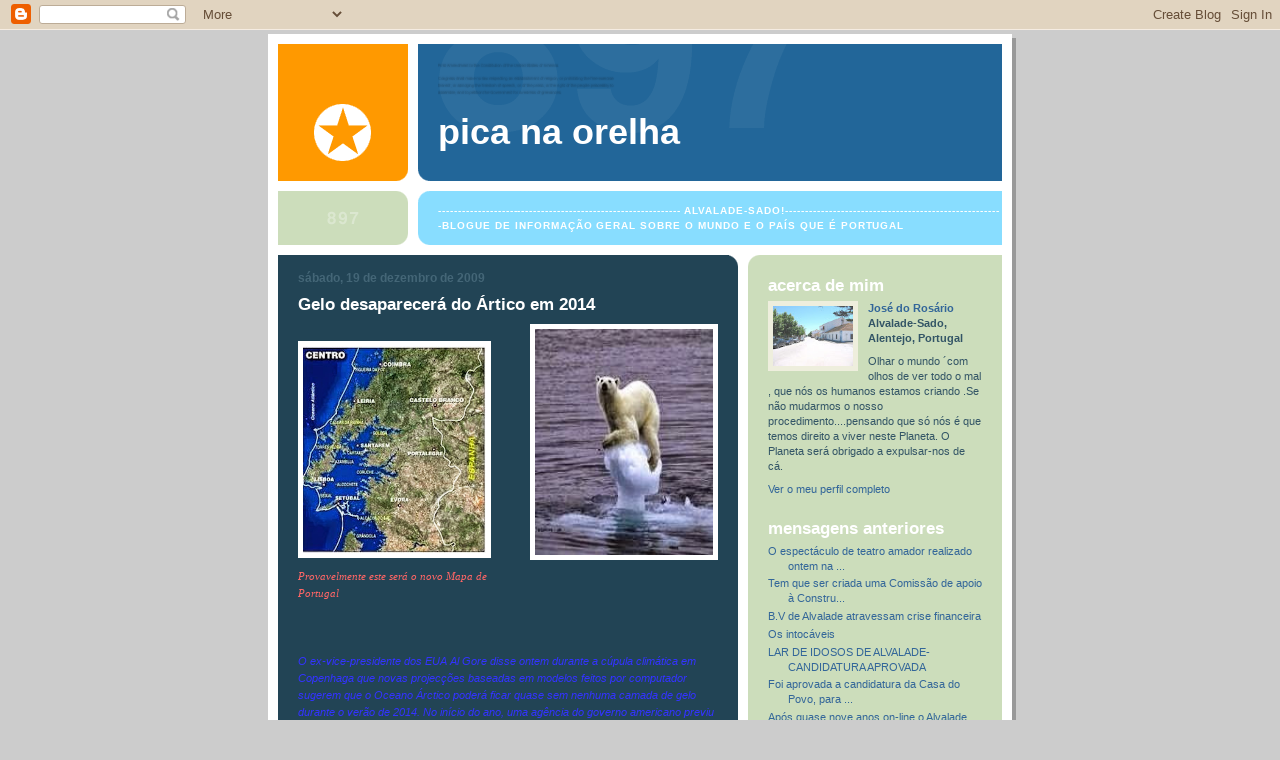

--- FILE ---
content_type: text/html; charset=UTF-8
request_url: https://picaorelha.blogspot.com/2009/12/gelo-desaparecera-do-artico-em-2014.html
body_size: 6998
content:
<!DOCTYPE html PUBLIC "-//W3C//DTD XHTML 1.0 Strict//EN" "http://www.w3.org/TR/xhtml1/DTD/xhtml1-strict.dtd">

<html xmlns="http://www.w3.org/1999/xhtml" xml:lang="en" lang="en" dir="ltr">
<head>
  <title>Pica na Orelha: Gelo desaparecerá do Ártico em 2014</title>

  <!-- Meta Information -->
  <script type="text/javascript">(function() { (function(){function b(g){this.t={};this.tick=function(h,m,f){var n=f!=void 0?f:(new Date).getTime();this.t[h]=[n,m];if(f==void 0)try{window.console.timeStamp("CSI/"+h)}catch(q){}};this.getStartTickTime=function(){return this.t.start[0]};this.tick("start",null,g)}var a;if(window.performance)var e=(a=window.performance.timing)&&a.responseStart;var p=e>0?new b(e):new b;window.jstiming={Timer:b,load:p};if(a){var c=a.navigationStart;c>0&&e>=c&&(window.jstiming.srt=e-c)}if(a){var d=window.jstiming.load;
c>0&&e>=c&&(d.tick("_wtsrt",void 0,c),d.tick("wtsrt_","_wtsrt",e),d.tick("tbsd_","wtsrt_"))}try{a=null,window.chrome&&window.chrome.csi&&(a=Math.floor(window.chrome.csi().pageT),d&&c>0&&(d.tick("_tbnd",void 0,window.chrome.csi().startE),d.tick("tbnd_","_tbnd",c))),a==null&&window.gtbExternal&&(a=window.gtbExternal.pageT()),a==null&&window.external&&(a=window.external.pageT,d&&c>0&&(d.tick("_tbnd",void 0,window.external.startE),d.tick("tbnd_","_tbnd",c))),a&&(window.jstiming.pt=a)}catch(g){}})();window.tickAboveFold=function(b){var a=0;if(b.offsetParent){do a+=b.offsetTop;while(b=b.offsetParent)}b=a;b<=750&&window.jstiming.load.tick("aft")};var k=!1;function l(){k||(k=!0,window.jstiming.load.tick("firstScrollTime"))}window.addEventListener?window.addEventListener("scroll",l,!1):window.attachEvent("onscroll",l);
 })();</script><script type="text/javascript">function a(){var b=window.location.href,c=b.split("?");switch(c.length){case 1:return b+"?m=1";case 2:return c[1].search("(^|&)m=")>=0?null:b+"&m=1";default:return null}}var d=navigator.userAgent;if(d.indexOf("Mobile")!=-1&&d.indexOf("WebKit")!=-1&&d.indexOf("iPad")==-1||d.indexOf("Opera Mini")!=-1||d.indexOf("IEMobile")!=-1){var e=a();e&&window.location.replace(e)};
</script><meta http-equiv="Content-Type" content="text/html; charset=UTF-8" />
<meta name="generator" content="Blogger" />
<link rel="icon" type="image/vnd.microsoft.icon" href="https://www.blogger.com/favicon.ico"/>
<link rel="alternate" type="application/atom+xml" title="Pica na Orelha - Atom" href="https://picaorelha.blogspot.com/feeds/posts/default" />
<link rel="alternate" type="application/rss+xml" title="Pica na Orelha - RSS" href="https://picaorelha.blogspot.com/feeds/posts/default?alt=rss" />
<link rel="service.post" type="application/atom+xml" title="Pica na Orelha - Atom" href="https://www.blogger.com/feeds/7358617216422626495/posts/default" />
<link rel="alternate" type="application/atom+xml" title="Pica na Orelha - Atom" href="https://picaorelha.blogspot.com/feeds/3217476150511545135/comments/default" />
<link rel="stylesheet" type="text/css" href="https://www.blogger.com/static/v1/v-css/1601750677-blog_controls.css"/>
<link rel="stylesheet" type="text/css" href="https://www.blogger.com/dyn-css/authorization.css?targetBlogID=7358617216422626495&zx=c73713ca-ae60-447b-b678-8f8a06ce45ae"/>


  <style type="text/css">
/*
-----------------------------------------------
Blogger Template Style
Name:     897
Designer: Douglas Bowman
URL:      www.stopdesign.com
Date:     28 Feb 2004
----------------------------------------------- */


body {
  background:#ccc;
  margin:0;
  padding:10px 0 14px;
  font:x-small Verdana,Sans-serif;
  text-align:center;
  color:#000;
  font-size/* */:/**/small;
  font-size: /**/small;
  }


/* Page Structure
----------------------------------------------- */
@media all {
  #wrap {
    position:relative;
    top:4px;
    left:4px;
    background:#999;
    width:744px;
    margin:0 auto;
    text-align:left;
    }
  }
@media handheld {
  #wrap {
    width:90%;
    }
  }
#wrap2 {
  position:relative;
  top:-4px;
  left:-4px;
  background:#fff;
  padding:10px;
  }
#content {
  background:url("//www.blogblog.com/no897/bg_content.gif") repeat-y left top;
  width:100%;
  font-size:85%;
  }
@media all {
  #main {
    background:#245 url("//www.blogblog.com/no897/corner_main.gif") no-repeat right top;
    width:460px;
    float:left;
    color:#fff;
    }
  #sidebar {
    background:#cdb url("//www.blogblog.com/no897/corner_sidebar.gif") no-repeat left top;
    width:254px;
    float:right;
    padding:0;
    color:#356;
    }
  }
@media handheld {
  #main {
    width:100%;
    float:none;
    }
  #sidebar {
    width:100%;
    float:none;
    }
  }
#main2 {
  margin:0;
  padding:15px 20px;
  }
#sidebar2 {
  margin:0;
  padding:2px 20px 10px;
  }


/* Links
----------------------------------------------- */
a:link {
  color:#369;
  text-decoration:none;
  }
a:visited {
  color:#776;
  text-decoration:none;
  }
a:hover {
  color:#333;
  text-decoration:underline;
  }
a img {
  border-width:0;
  }
#main a:link, #main a.comment-link:visited {
  color:#9df;
  }
#main a:visited {
  color:#7a9;
  }
#main a:hover {
  color:#fff;
  }


/* Header
----------------------------------------------- */
#header {
  background:#269 url("//www.blogblog.com/no897/topleft.gif") no-repeat left bottom;
  padding:0 0 0 160px;
  margin:0 0 10px;
  color:#fff;
  width:100%;
  width/* */:/**/auto;
  width:auto;
  }
#blog-title {
  background:url("//www.blogblog.com/no897/bg_header.gif") no-repeat left top;
  margin:0;
  padding:40px 0 0;
  font:bold 275%/97px Helvetica,Arial,Verdana,Sans-serif;
  text-transform:lowercase;
  }
#blog-title a {
  color:#fff;
  text-decoration:none;
  }
.postpage #blog-title {
  padding-top:0;
  background-position:0 -40px;
  }


/* Description
----------------------------------------------- */
#description {
  background:#8df url("//www.blogblog.com/no897/bg_desc_top.gif") no-repeat left top;
  margin:0 0 10px;
  padding:12px 0 0;
  color:#fff;
  }
#description p {
  background:url("//www.blogblog.com/no897/bg_desc_bot.gif") no-repeat left bottom;
  margin:0;
  padding:0 0 12px;
  }
#description em {
  /* To remove the word next to the desription, delete the following background property */
  background:url("//www.blogblog.com/no897/temp_no.gif") no-repeat left center;
  /* Keep everything below */
  display:block;
  padding:0 0 0 160px;
  font:bold 75%/1.6em Arial,Verdana,Sans-serif;
  text-transform:uppercase;
  letter-spacing:.1em;
  min-height:12px;
  }
.postpage #description em {
  font-size:1px;
  line-height:1px;
  color:#8df;
  visibility:hidden;
  }


/* Posts
----------------------------------------------- */
.date-header {
  margin:0 0 .5em;
  font:bold 112%/1.4em Arial,Verdana,Sans-serif;
  text-transform:lowercase;
  color:#467;
  }
.post {
  margin:0 0 2em;
  }
.post-title {
  margin:0 0 .25em;
  font:bold 150%/1.4em Helvetica,Arial,Verdana,Sans-serif;
  color:#fff;
  }
#main .post-title a {
  text-decoration:none;
  color:#9df;
  }
#main .post-title a:hover {
  color:#fff;
  }
.post p, .post-body {
  margin:0 0 .75em;
  line-height:1.6em;
  }
.post-footer {
  color:#467;
  text-transform:lowercase;
  }
.post-footer em {
  font-style:normal;
  color:#689;
  }
.post blockquote {
  margin:1em 20px;
  padding:5px 0;
  border:2px solid #356;
  border-width:2px 0;
  }
.post blockquote p {
  margin:.5em 0;
  }
.post img {
  border:5px solid #fff;
  }


/* Comments
----------------------------------------------- */
#comments {
  margin:2em 0 0;
  border-top:2px solid #356;
  padding-top:1em;
  }
#comments h4 {
  margin:0 0 .25em;
  font:bold 150%/1.4em Helvetica,Arial,Verdana,Sans-serif;
  text-transform:lowercase;
  color:#9ec;
  }
#comments-block {
  margin:0;
  line-height:1.6em;
  }
.comment-poster {
  margin:0 0 .25em;
  font:bold 112%/1.4em Arial,Verdana,Sans-serif;
  text-transform:lowercase;
  }
.comment-body, .comment-body p {
  margin:0 0 .75em;
  }
p.comment-timestamp {
  margin:-.25em 0 2em;
  }
#main .comment-timestamp a {
  color:#689;
  }
#main .comment-timestamp a:hover {
  color:#9ec;
  }
.deleted-comment {
  font-style:italic;
  color:gray;
  }


/* Sidebar
----------------------------------------------- */
.sidebar-title {
  margin:1em 0 .25em;
  font:bold 150%/1.4em Helvetica,Arial,Verdana,Sans-serif;
  color:#fff;
  text-transform:lowercase;
  }
#sidebar ul {
  margin:0 0 1.5em;
  padding:0;
  list-style:none;
  }
#sidebar li {
  margin:0;
  padding:0 0 .25em 20px;
  text-indent:-20px;
  line-height:1.4em;
  }
#sidebar p {
  margin:0 0 .75em;
  line-height:1.4em;
  }


/* Profile
----------------------------------------------- */
#profile-container {
  margin:0 0 1.75em;
  }
.profile-datablock, .profile-textblock {
  margin:0 0 .75em;
  line-height:1.4em;
  }
.profile-img {
  display:inline;
  }
.profile-img img {
  float:left;
  margin:0 10px 5px 0;
  border:5px solid #eed;
  }
.profile-data {
  font-weight:bold;
  }
.profile-data strong {
  display:none;
  }


/* Footer
----------------------------------------------- */
#footer {
  clear:both;
  padding:10px 0 0;
  }
#footer hr {
  display:none;
  }
#footer p {
  margin:0;
  padding:5px 0;
  }


/* Misc
----------------------------------------------- */
.clear {
  clear:both;
  display:block;
  height:1px;
  margin:0;
  padding:0;
  font-size:1px;
  line-height:1px;
  }


/* Feeds
----------------------------------------------- */
#blogfeeds {
  }
#postfeeds {
  }
  </style>

<meta name='google-adsense-platform-account' content='ca-host-pub-1556223355139109'/>
<meta name='google-adsense-platform-domain' content='blogspot.com'/>

<!-- data-ad-client=ca-pub-0780325498906722 -->
<!-- --><style type="text/css">@import url(//www.blogger.com/static/v1/v-css/navbar/3334278262-classic.css);
div.b-mobile {display:none;}
</style>

</head>

<body><script type="text/javascript">
    function setAttributeOnload(object, attribute, val) {
      if(window.addEventListener) {
        window.addEventListener('load',
          function(){ object[attribute] = val; }, false);
      } else {
        window.attachEvent('onload', function(){ object[attribute] = val; });
      }
    }
  </script>
<div id="navbar-iframe-container"></div>
<script type="text/javascript" src="https://apis.google.com/js/platform.js"></script>
<script type="text/javascript">
      gapi.load("gapi.iframes:gapi.iframes.style.bubble", function() {
        if (gapi.iframes && gapi.iframes.getContext) {
          gapi.iframes.getContext().openChild({
              url: 'https://www.blogger.com/navbar/7358617216422626495?origin\x3dhttps://picaorelha.blogspot.com',
              where: document.getElementById("navbar-iframe-container"),
              id: "navbar-iframe"
          });
        }
      });
    </script>

<!-- Begin wraps -->
<div id="wrap"><div id="wrap2">


<div id="header">
  <h1 id="blog-title">
    <a href="http://picaorelha.blogspot.com/">
	Pica na Orelha
	</a>
  </h1>
</div>


<div id="description">
  <p><em>------------------------------------------------------------- ALVALADE-SADO!-------------------------------------------------------Blogue de informação geral sobre o mundo e o País que é Portugal</em></p>
</div>


<!-- Begin #content -->
<div id="content">


<!-- Begin #main -->
<div id="main"><div id="main2">

  

    
  <h2 class="date-header">sábado, 19 de dezembro de 2009</h2>
  
  
     
  <!-- Begin .post -->
  <div class="post"><a name="3217476150511545135"></a>
     
    
    <h3 class="post-title">
	 

	 Gelo desaparecerá do Ártico em 2014
	 
    </h3>
    
     
    <div class="post-body">
    <p>
      <div style="clear:both;"></div><a onblur="try {parent.deselectBloggerImageGracefully();} catch(e) {}" href="https://blogger.googleusercontent.com/img/b/R29vZ2xl/AVvXsEin-79abJdyVa6EoegXoRqmJzvhsmNcJFaItPyOTf6aai5sICgDNGObtRJilHDFGp6wnbtXxuhMp-CzJtePcqCCF5qjttHjUDAe7IN5dYvp9-vcAsODzLcNTjCGYbaVPdI59vNM9thXPi5m/s1600-h/index.jpg"><img style="margin: 0pt 0pt 10px 10px; float: right; cursor: pointer; width: 178px; height: 226px;" src="https://blogger.googleusercontent.com/img/b/R29vZ2xl/AVvXsEin-79abJdyVa6EoegXoRqmJzvhsmNcJFaItPyOTf6aai5sICgDNGObtRJilHDFGp6wnbtXxuhMp-CzJtePcqCCF5qjttHjUDAe7IN5dYvp9-vcAsODzLcNTjCGYbaVPdI59vNM9thXPi5m/s320/index.jpg" alt="" id="BLOGGER_PHOTO_ID_5417018808314171938" border="0" /></a><br /><a onblur="try {parent.deselectBloggerImageGracefully();} catch(e) {}" href="https://blogger.googleusercontent.com/img/b/R29vZ2xl/AVvXsEhulSrP_PgjYIaoAH2y2xvWoTmWumLlu9S9DvBQ6i7Vv_wGsY0nQ8J0ofBjNfoBUxAp9wLWxXhKnk_qF-lS_hb1qzxdOpNqEUY1sakHvta5T6XnzbST-jxHJ2XO4Tp0KwLEm_9VcxM2zUBQ/s1600-h/Prov%C3%A1velmente+este+ser%C3%A1+o+novo+mapa+de+Portugal.jpg"><img style="margin: 0pt 10px 10px 0pt; float: left; cursor: pointer; width: 183px; height: 207px;" src="https://blogger.googleusercontent.com/img/b/R29vZ2xl/AVvXsEhulSrP_PgjYIaoAH2y2xvWoTmWumLlu9S9DvBQ6i7Vv_wGsY0nQ8J0ofBjNfoBUxAp9wLWxXhKnk_qF-lS_hb1qzxdOpNqEUY1sakHvta5T6XnzbST-jxHJ2XO4Tp0KwLEm_9VcxM2zUBQ/s320/Prov%C3%A1velmente+este+ser%C3%A1+o+novo+mapa+de+Portugal.jpg" alt="" id="BLOGGER_PHOTO_ID_5417018303050874930" border="0" /></a><br /><br /><br /><br /><br /><br /><br /><br /><br /><br /><br /><br /><br /><span style="font-style: italic; color: rgb(255, 102, 102);font-family:times new roman;" >Provavelmente este será o novo Mapa de Portugal</span><br /><br /><br /><br /><span style="color: rgb(51, 51, 255); font-style: italic;">O ex-vice-presidente dos EUA Al Gore disse ontem durante a cúpula climática em Copenhaga que novas projecções baseadas em modelos feitos por computador sugerem que o Oceano Árctico poderá ficar quase sem nenhuma camada de gelo durante o verão de 2014. No início do ano, uma agência do governo americano previu que somente em 2030 o gelo sumiria do Árctico. " É difícil de traduzir o assombro que os especialistas na ciência do gelo sentiram quanto viram isso " , disse Gore, que se uniu a autoridades da Escandinávia para apresentar os dados. Foi a primeira participação do ex-presidente, hoje um activista ambientalista, na conferência de Copenhaga. O grupo apresentou dois novos estudos que actualizam os possíveis desdobramentos e transformações climáticas na Antárctica. " A hora para acção colectiva e imediata contra a mudança climática é agora " , disse o ministro das Relações Exteriores da Dinamarca, Per Stig Moeller. Gore disse que alguns modelos apontam que há 75% de chances da capa de gelo do pólo norte desaparecer no verão, dentro de cinco ou sete anos. </span><div style="clear:both; padding-bottom:0.25em"></div>
    </p>
    </div>
    
    <p class="post-footer">

      <em>publicada por José do Rosário às 
    <a class="post-footer-link" href="http://picaorelha.blogspot.com/2009/12/gelo-desaparecera-do-artico-em-2014.html" title="permanent link"> 12/19/2009 </a></em>
       <span class="item-action"><a href="https://www.blogger.com/email-post/7358617216422626495/3217476150511545135" title="Enviar a mensagem por correio electrónico"><img class="icon-action" alt="" src="https://resources.blogblog.com/img/icon18_email.gif" height="13" width="18"/></a></span><span class="item-control blog-admin pid-2014453866"><a style="border:none;" href="https://www.blogger.com/post-edit.g?blogID=7358617216422626495&postID=3217476150511545135&from=pencil" title="Editar mensagem"><img class="icon-action" alt="" src="https://resources.blogblog.com/img/icon18_edit_allbkg.gif" height="18" width="18"></a></span>
    </p>
  
  </div>
  <!-- End .post -->

  <!-- Begin #comments -->
 
  <div id="comments">

	<a name="comments"></a>
    
    <h4>0 Comentários:</h4>
    
    <dl id="comments-block">

      

    </dl>
    
    <p class="comment-timestamp">
    <div class='comment-form'>
<a name='comment-form'></a>
<h4>Enviar um comentário</h4><p></p>
<a id='comment-editor-src' href='https://www.blogger.com/comment/frame/7358617216422626495?po=3217476150511545135&hl=pt-PT&saa=85391&origin=https://picaorelha.blogspot.com'></a><iframe id='comment-editor' src='' class='blogger-iframe-colorize' width='100%' height='410' scrolling='no' frameborder='0' allowtransparency='true'></iframe>
<script type="text/javascript" src="https://www.blogger.com/static/v1/jsbin/480039587-iframe_colorizer.js"></script>
</div>
    </p>
    <p id="postfeeds">Subscrever Enviar feedback [<a target="_blank" href="https://picaorelha.blogspot.com/feeds/3217476150511545135/comments/default" type="application/atom+xml">Atom</a>]</p>
    	    
    


		<p class="comment-timestamp">
	<a href="http://picaorelha.blogspot.com/">&lt;&lt; Página inicial</a>
    </p>

    </div>


  <!-- End #comments -->


</div></div>
<!-- End #main -->





<!-- Begin #sidebar -->
<div id="sidebar"><div id="sidebar2">

  
  
  <!-- Begin #profile-container -->
   
   <div id="profile-container"><h2 class="sidebar-title">Acerca de mim</h2>
<dl class="profile-datablock"><dt class="profile-img"><a href="https://www.blogger.com/profile/14511248846233734864"><img src="//blogger.googleusercontent.com/img/b/R29vZ2xl/AVvXsEgOGHD50zwR_DGWos2Lf0y_BsGGK3R1gazJ97meBYtkI5D2npDL4xTqYFzUa6fokyfUkHCz6B--_JK86figpl0gScSrYS4mRmhEIUXEP5XMgriny3h3ItUMMW1ZBTTKTg/s113/538900_469981176350717_269502797_n.jpg" width="80" height="60" alt="A minha foto"></a></dt>
<dd class="profile-data"><strong>Nome:</strong> <a rel="author" href="https://www.blogger.com/profile/14511248846233734864"> Jos&eacute; do Ros&aacute;rio </a></dd>
<dd class="profile-data"><strong>Localização:</strong>  Alvalade-Sado, Alentejo, Portugal </dd></dl>
<p class="profile-textblock">Olhar o mundo ´com olhos de ver todo o mal , que nós os humanos estamos criando .Se  não mudarmos  o nosso procedimento....pensando que só nós é que temos direito a viver neste Planeta. O  Planeta será obrigado a expulsar-nos de cá.</p>
<p class="profile-link"><a rel="author" href="https://www.blogger.com/profile/14511248846233734864">Ver o meu perfil completo</a></p></div>
   
  <!-- End #profile -->
    
        
  
  <h2 class="sidebar-title">Mensagens anteriores</h2>
  
  <ul id="recently">
    
        <li><a href="http://picaorelha.blogspot.com/2009/12/o-espectaculo-de-teatro-amador.html">O espect&aacute;culo de teatro amador realizado ontem na ...</a></li>
     
        <li><a href="http://picaorelha.blogspot.com/2009/12/tem-que-ser-criada-uma-comissao-de.html">Tem que ser criada uma Comiss&atilde;o de apoio &agrave; Constru...</a></li>
     
        <li><a href="http://picaorelha.blogspot.com/2009/12/bv-de-alvalade-atravessam-crise.html">B.V de Alvalade atravessam crise financeira</a></li>
     
        <li><a href="http://picaorelha.blogspot.com/2009/12/os-intocaveis.html">Os intoc&aacute;veis</a></li>
     
        <li><a href="http://picaorelha.blogspot.com/2009/11/lar-de-idosos-de-alvalade-candidatura.html">LAR DE IDOSOS DE ALVALADE- CANDIDATURA APROVADA</a></li>
     
        <li><a href="http://picaorelha.blogspot.com/2009/11/foi-aprovada-candidatura-da-casa-do.html">Foi  aprovada a candidatura da Casa do Povo, para ...</a></li>
     
        <li><a href="http://picaorelha.blogspot.com/2009/11/apos-quase-nove-anos-on-line-o-alvalade.html">Ap&oacute;s  quase nove anos on-line o Alvalade. Informa ...</a></li>
     
        <li><a href="http://picaorelha.blogspot.com/2009/11/o-alentejo-nunca-foi-dos-alentejanos.html">O Alentejo nunca foi dos Alentejanos! Porque ser&aacute;?</a></li>
     
        <li><a href="http://picaorelha.blogspot.com/2009/11/fez-se-justica-finalmente.html">Fez-se Justi&ccedil;a, finalmente..</a></li>
     
        <li><a href="http://picaorelha.blogspot.com/2009/11/festa-do-foral-de-alvalade-de-este-ano.html">A festa do Foral de Alvalade, este ano, registou c...</a></li>
     
  </ul>
  
  
  
  
  <p id="powered-by"><a href="//www.blogger.com"><img src="https://lh3.googleusercontent.com/blogger_img_proxy/AEn0k_uWRuCR7kRxNFBtipmWJVCzc-moYTULW1SVkzF3LR8U6Z_ZbHMVFelty0S70elnVAOBeJNl-JQMWKcBlDKz5ToD0DHVJLYrLAvvuwlRuu-h=s0-d" alt="Powered by Blogger"></a></p>
  <p id="blogfeeds">Subscrever<br />Comentários [<a target="_blank" href="https://picaorelha.blogspot.com/feeds/posts/default" type="application/atom+xml">Atom</a>]</p>

  
  <!--
  <p>This is a paragraph of text that could go in the sidebar.</p>
  -->
  


</div></div>
<!-- End #sidebar -->


<em class="clear">&nbsp;</em>
</div>
<!-- End #content -->





</div></div>
<!-- End wraps -->

</body>
</html>